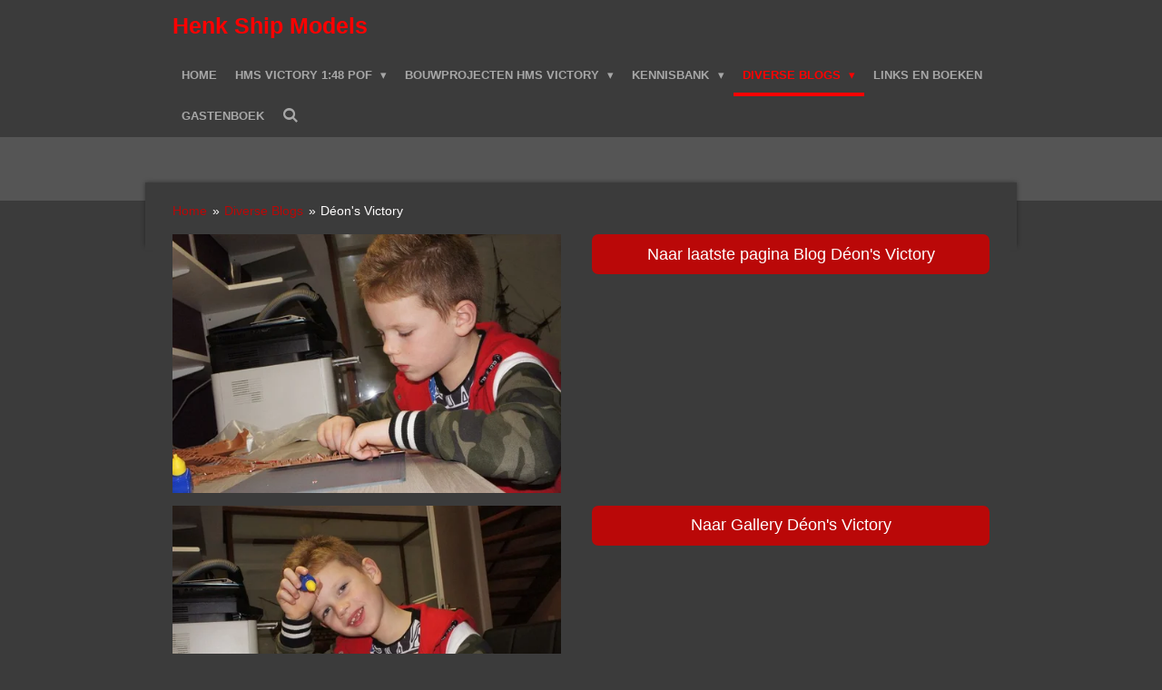

--- FILE ---
content_type: text/html; charset=UTF-8
request_url: https://www.henkvanluinen.com/diverse-blogs-1/deon-s-victory
body_size: 13457
content:
<!DOCTYPE html>
<html lang="nl">
    <head>
        <meta http-equiv="Content-Type" content="text/html; charset=utf-8">
        <meta name="viewport" content="width=device-width, initial-scale=1.0, maximum-scale=5.0">
        <meta http-equiv="X-UA-Compatible" content="IE=edge">
        <link rel="canonical" href="https://www.henkvanluinen.com/diverse-blogs-1/deon-s-victory">
        <link rel="sitemap" type="application/xml" href="https://www.henkvanluinen.com/sitemap.xml">
        <meta property="og:title" content="Déon&#039;s Victory / Diverse Blogs | Henkvanluinen.com">
        <meta property="og:url" content="https://www.henkvanluinen.com/diverse-blogs-1/deon-s-victory">
        <base href="https://www.henkvanluinen.com/">
        <meta name="description" property="og:description" content="">
                <script nonce="da9452058f52073270e4c8871edae523">
            
            window.JOUWWEB = window.JOUWWEB || {};
            window.JOUWWEB.application = window.JOUWWEB.application || {};
            window.JOUWWEB.application = {"backends":[{"domain":"jouwweb.nl","freeDomain":"jouwweb.site"},{"domain":"webador.com","freeDomain":"webadorsite.com"},{"domain":"webador.de","freeDomain":"webadorsite.com"},{"domain":"webador.fr","freeDomain":"webadorsite.com"},{"domain":"webador.es","freeDomain":"webadorsite.com"},{"domain":"webador.it","freeDomain":"webadorsite.com"},{"domain":"jouwweb.be","freeDomain":"jouwweb.site"},{"domain":"webador.ie","freeDomain":"webadorsite.com"},{"domain":"webador.co.uk","freeDomain":"webadorsite.com"},{"domain":"webador.at","freeDomain":"webadorsite.com"},{"domain":"webador.be","freeDomain":"webadorsite.com"},{"domain":"webador.ch","freeDomain":"webadorsite.com"},{"domain":"webador.ch","freeDomain":"webadorsite.com"},{"domain":"webador.mx","freeDomain":"webadorsite.com"},{"domain":"webador.com","freeDomain":"webadorsite.com"},{"domain":"webador.dk","freeDomain":"webadorsite.com"},{"domain":"webador.se","freeDomain":"webadorsite.com"},{"domain":"webador.no","freeDomain":"webadorsite.com"},{"domain":"webador.fi","freeDomain":"webadorsite.com"},{"domain":"webador.ca","freeDomain":"webadorsite.com"},{"domain":"webador.ca","freeDomain":"webadorsite.com"},{"domain":"webador.pl","freeDomain":"webadorsite.com"},{"domain":"webador.com.au","freeDomain":"webadorsite.com"},{"domain":"webador.nz","freeDomain":"webadorsite.com"}],"editorLocale":"nl-NL","editorTimezone":"Europe\/Amsterdam","editorLanguage":"nl","analytics4TrackingId":"G-E6PZPGE4QM","analyticsDimensions":[],"backendDomain":"www.jouwweb.nl","backendShortDomain":"jouwweb.nl","backendKey":"jouwweb-nl","freeWebsiteDomain":"jouwweb.site","noSsl":false,"build":{"reference":"fec0291"},"linkHostnames":["www.jouwweb.nl","www.webador.com","www.webador.de","www.webador.fr","www.webador.es","www.webador.it","www.jouwweb.be","www.webador.ie","www.webador.co.uk","www.webador.at","www.webador.be","www.webador.ch","fr.webador.ch","www.webador.mx","es.webador.com","www.webador.dk","www.webador.se","www.webador.no","www.webador.fi","www.webador.ca","fr.webador.ca","www.webador.pl","www.webador.com.au","www.webador.nz"],"assetsUrl":"https:\/\/assets.jwwb.nl","loginUrl":"https:\/\/www.jouwweb.nl\/inloggen","publishUrl":"https:\/\/www.jouwweb.nl\/v2\/website\/558256\/publish-proxy","adminUserOrIp":false,"pricing":{"plans":{"lite":{"amount":"700","currency":"EUR"},"pro":{"amount":"1200","currency":"EUR"},"business":{"amount":"2400","currency":"EUR"}},"yearlyDiscount":{"price":{"amount":"0","currency":"EUR"},"ratio":0,"percent":"0%","discountPrice":{"amount":"0","currency":"EUR"},"termPricePerMonth":{"amount":"0","currency":"EUR"},"termPricePerYear":{"amount":"0","currency":"EUR"}}},"hcUrl":{"add-product-variants":"https:\/\/help.jouwweb.nl\/hc\/nl\/articles\/28594307773201","basic-vs-advanced-shipping":"https:\/\/help.jouwweb.nl\/hc\/nl\/articles\/28594268794257","html-in-head":"https:\/\/help.jouwweb.nl\/hc\/nl\/articles\/28594336422545","link-domain-name":"https:\/\/help.jouwweb.nl\/hc\/nl\/articles\/28594325307409","optimize-for-mobile":"https:\/\/help.jouwweb.nl\/hc\/nl\/articles\/28594312927121","seo":"https:\/\/help.jouwweb.nl\/hc\/nl\/sections\/28507243966737","transfer-domain-name":"https:\/\/help.jouwweb.nl\/hc\/nl\/articles\/28594325232657","website-not-secure":"https:\/\/help.jouwweb.nl\/hc\/nl\/articles\/28594252935825"}};
            window.JOUWWEB.brand = {"type":"jouwweb","name":"JouwWeb","domain":"JouwWeb.nl","supportEmail":"support@jouwweb.nl"};
                    
                window.JOUWWEB = window.JOUWWEB || {};
                window.JOUWWEB.websiteRendering = {"locale":"nl-NL","timezone":"Europe\/Amsterdam","routes":{"api\/upload\/product-field":"\/_api\/upload\/product-field","checkout\/cart":"\/winkelwagen","payment":"\/bestelling-afronden\/:publicOrderId","payment\/forward":"\/bestelling-afronden\/:publicOrderId\/forward","public-order":"\/bestelling\/:publicOrderId","checkout\/authorize":"\/winkelwagen\/authorize\/:gateway","wishlist":"\/verlanglijst"}};
                                                    window.JOUWWEB.website = {"id":558256,"locale":"nl-NL","enabled":true,"title":"Henkvanluinen.com","hasTitle":false,"roleOfLoggedInUser":null,"ownerLocale":"nl-NL","plan":"business","freeWebsiteDomain":"jouwweb.site","backendKey":"jouwweb-nl","currency":"EUR","defaultLocale":"nl-NL","url":"https:\/\/www.henkvanluinen.com\/","homepageSegmentId":2012532,"category":"website","isOffline":false,"isPublished":true,"locales":["nl-NL","en-GB"],"allowed":{"ads":false,"credits":true,"externalLinks":true,"slideshow":true,"customDefaultSlideshow":true,"hostedAlbums":true,"moderators":true,"mailboxQuota":10,"statisticsVisitors":true,"statisticsDetailed":true,"statisticsMonths":-1,"favicon":true,"password":true,"freeDomains":2,"freeMailAccounts":10,"canUseLanguages":true,"fileUpload":true,"legacyFontSize":true,"webshop":true,"products":-1,"imageText":true,"search":true,"audioUpload":true,"videoUpload":5000,"allowDangerousForms":false,"allowHtmlCode":true,"mobileBar":true,"sidebar":false,"poll":false,"allowCustomForms":true,"allowBusinessListing":true,"allowCustomAnalytics":true,"allowAccountingLink":true,"digitalProducts":true,"sitemapElement":false},"mobileBar":{"enabled":true,"theme":"dark","email":{"active":false},"location":{"active":true,"value":""},"phone":{"active":false},"whatsapp":{"active":false},"social":{"active":false,"network":"facebook"}},"webshop":{"enabled":false,"currency":"EUR","taxEnabled":false,"taxInclusive":false,"vatDisclaimerVisible":false,"orderNotice":"<p>Indien u speciale wensen heeft kunt u deze doorgeven via het Opmerkingen-veld in de laatste stap.<\/p>","orderConfirmation":"<p>Hartelijk bedankt voor uw bestelling! U ontvangt zo spoedig mogelijk bericht van ons over de afhandeling van uw bestelling.<\/p>","freeShipping":false,"freeShippingAmount":"0.00","shippingDisclaimerVisible":false,"pickupAllowed":false,"couponAllowed":false,"detailsPageAvailable":true,"socialMediaVisible":true,"termsPage":null,"termsPageUrl":null,"extraTerms":null,"pricingVisible":true,"orderButtonVisible":true,"shippingAdvanced":false,"shippingAdvancedBackEnd":false,"soldOutVisible":false,"backInStockNotificationEnabled":false,"canAddProducts":true,"nextOrderNumber":1,"allowedServicePoints":[],"sendcloudConfigured":false,"sendcloudFallbackPublicKey":"a3d50033a59b4a598f1d7ce7e72aafdf","taxExemptionAllowed":true,"invoiceComment":null,"emptyCartVisible":false,"minimumOrderPrice":null,"productNumbersEnabled":false,"wishlistEnabled":false,"hideTaxOnCart":false},"isTreatedAsWebshop":false};                            window.JOUWWEB.cart = {"products":[],"coupon":null,"shippingCountryCode":null,"shippingChoice":null,"breakdown":[]};                            window.JOUWWEB.scripts = [];                        window.parent.JOUWWEB.colorPalette = window.JOUWWEB.colorPalette;
        </script>
                <title>Déon&#039;s Victory / Diverse Blogs | Henkvanluinen.com</title>
                                                                            <meta property="og:image" content="https&#x3A;&#x2F;&#x2F;primary.jwwb.nl&#x2F;public&#x2F;z&#x2F;v&#x2F;h&#x2F;temp-nzysvfstkavzyhspanlj&#x2F;go59zm&#x2F;DSC02396-1.jpg">
                    <meta property="og:image" content="https&#x3A;&#x2F;&#x2F;primary.jwwb.nl&#x2F;public&#x2F;z&#x2F;v&#x2F;h&#x2F;temp-nzysvfstkavzyhspanlj&#x2F;5yea8y&#x2F;DSC02404-1.jpg">
                                    <meta name="twitter:card" content="summary_large_image">
                        <meta property="twitter:image" content="https&#x3A;&#x2F;&#x2F;primary.jwwb.nl&#x2F;public&#x2F;z&#x2F;v&#x2F;h&#x2F;temp-nzysvfstkavzyhspanlj&#x2F;go59zm&#x2F;DSC02396-1.jpg">
                                                    <meta name="keywords" content="H.M.S. Victory, Victory, Nelson, Henk ship models, Henkshipmodels, #henkvanluinen.com, Henk van Luinen, Henk van Luinen.nl">                            <script src="https://plausible.io/js/script.manual.js" nonce="da9452058f52073270e4c8871edae523" data-turbo-track="reload" defer data-domain="shard6.jouwweb.nl"></script>
<script src="https://assets.jwwb.nl/assets/build/website-rendering/nl-NL.js?bust=af8dcdef13a1895089e9" nonce="da9452058f52073270e4c8871edae523" data-turbo-track="reload" defer></script>
<script src="https://assets.jwwb.nl/assets/website-rendering/runtime.e9aaeab0c631cbd69aaa.js?bust=0df1501923f96b249330" nonce="da9452058f52073270e4c8871edae523" data-turbo-track="reload" defer></script>
<script src="https://assets.jwwb.nl/assets/website-rendering/103.3d75ec3708e54af67f50.js?bust=cb0aa3c978e146edbd0d" nonce="da9452058f52073270e4c8871edae523" data-turbo-track="reload" defer></script>
<script src="https://assets.jwwb.nl/assets/website-rendering/main.f656389ec507dc20f0cb.js?bust=d20d7cd648ba41ec2448" nonce="da9452058f52073270e4c8871edae523" data-turbo-track="reload" defer></script>
<link rel="preload" href="https://assets.jwwb.nl/assets/website-rendering/styles.e258e1c0caffe3e22b8c.css?bust=00dff845dced716b5f3e" as="style">
<link rel="preload" href="https://assets.jwwb.nl/assets/website-rendering/fonts/icons-website-rendering/font/website-rendering.woff2?bust=bd2797014f9452dadc8e" as="font" crossorigin>
<link rel="stylesheet" type="text/css" href="https://assets.jwwb.nl/assets/website-rendering/styles.e258e1c0caffe3e22b8c.css?bust=00dff845dced716b5f3e" nonce="da9452058f52073270e4c8871edae523" data-turbo-track="dynamic">
<link rel="preconnect" href="https://assets.jwwb.nl">
<link rel="stylesheet" type="text/css" href="https://primary.jwwb.nl/public/z/v/h/temp-nzysvfstkavzyhspanlj/style.css?bust=1768566169" nonce="da9452058f52073270e4c8871edae523" data-turbo-track="dynamic">    </head>
    <body
        id="top"
        class="jw-is-no-slideshow jw-header-is-text jw-is-segment-page jw-is-frontend jw-is-no-sidebar jw-is-no-messagebar jw-is-no-touch-device jw-is-no-mobile"
                                    data-jouwweb-page="2743762"
                                                data-jouwweb-segment-id="2743762"
                                                data-jouwweb-segment-type="page"
                                                data-template-threshold="960"
                                                data-template-name="professional"
                            itemscope
        itemtype="https://schema.org/WebPage"
    >
                                    <meta itemprop="url" content="https://www.henkvanluinen.com/diverse-blogs-1/deon-s-victory">
        <a href="#main-content" class="jw-skip-link">
            Ga direct naar de hoofdinhoud        </a>
        <div class="jw-background"></div>
        <div class="jw-body">
            <div class="jw-mobile-menu jw-mobile-is-text js-mobile-menu">
            <button
            type="button"
            class="jw-mobile-menu__button jw-mobile-search-button"
            aria-label="Zoek binnen website"
        >
            <span class="jw-icon-search"></span>
        </button>
        <div class="jw-mobile-header jw-mobile-header--text">
        <a            class="jw-mobile-header-content"
                            href="/"
                        >
                                        <div class="jw-mobile-text">
                    <span style="color: #ff0000;">Henk Ship Models</span>                </div>
                    </a>
    </div>

    
            <button
            type="button"
            class="jw-mobile-menu__button jw-mobile-toggle"
            aria-label="Open / sluit menu"
        >
            <span class="jw-icon-burger"></span>
        </button>
    </div>
    <div class="jw-mobile-menu-search jw-mobile-menu-search--hidden">
        <form
            action="/zoeken"
            method="get"
            class="jw-mobile-menu-search__box"
        >
            <input
                type="text"
                name="q"
                value=""
                placeholder="Zoeken..."
                class="jw-mobile-menu-search__input"
                aria-label="Zoeken"
            >
            <button type="submit" class="jw-btn jw-btn--style-flat jw-mobile-menu-search__button" aria-label="Zoeken">
                <span class="website-rendering-icon-search" aria-hidden="true"></span>
            </button>
            <button type="button" class="jw-btn jw-btn--style-flat jw-mobile-menu-search__button js-cancel-search" aria-label="Zoekopdracht annuleren">
                <span class="website-rendering-icon-cancel" aria-hidden="true"></span>
            </button>
        </form>
    </div>
            <header class="topbar js-fixed-header-container">
    <div class="inner clear js-topbar-content-container">
        <div class="header">
            <div class="jw-header-logo">
        <div
    class="jw-header jw-header-title-container jw-header-text jw-header-text-toggle"
    data-stylable="true"
>
    <a        id="jw-header-title"
        class="jw-header-title"
                    href="/"
            >
        <span style="color: #ff0000;">Henk Ship Models</span>    </a>
</div>
</div>
        </div>
        <nav class="jw-menu-copy">
            <ul
    id="jw-menu"
    class="jw-menu jw-menu-horizontal"
            >
            <li
    class="jw-menu-item"
>
        <a        class="jw-menu-link"
        href="/"                                            data-page-link-id="2012532"
                            >
                <span class="">
            Home        </span>
            </a>
                </li>
            <li
    class="jw-menu-item jw-menu-has-submenu"
>
        <a        class="jw-menu-link"
        href="/hms-victory-1-48-pof"                                            data-page-link-id="2575127"
                            >
                <span class="">
            HMS Victory 1:48 POF        </span>
                    <span class="jw-arrow jw-arrow-toplevel"></span>
            </a>
                    <ul
            class="jw-submenu"
                    >
                            <li
    class="jw-menu-item jw-menu-has-submenu"
>
        <a        class="jw-menu-link"
        href="/hms-victory-1-48-pof/bouw-romp"                                            data-page-link-id="2575130"
                            >
                <span class="">
            Bouw romp        </span>
                    <span class="jw-arrow"></span>
            </a>
                    <ul
            class="jw-submenu"
                    >
                            <li
    class="jw-menu-item"
>
        <a        class="jw-menu-link"
        href="/hms-victory-1-48-pof/bouw-romp/blog-h-m-s-victory-1-48-1"                                            data-page-link-id="2013158"
                            >
                <span class="">
            Blog H.M.S. Victory 1:48 -- 1        </span>
            </a>
                </li>
                            <li
    class="jw-menu-item"
>
        <a        class="jw-menu-link"
        href="/hms-victory-1-48-pof/bouw-romp/blog-h-m-s-victory-1-48-2"                                            data-page-link-id="2013260"
                            >
                <span class="">
            Blog H.M.S. Victory 1:48 -- 2        </span>
            </a>
                </li>
                            <li
    class="jw-menu-item"
>
        <a        class="jw-menu-link"
        href="/hms-victory-1-48-pof/bouw-romp/blog-h-m-s-victory-1-48-3"                                            data-page-link-id="2031149"
                            >
                <span class="">
            Blog H.M.S. Victory 1:48 -- 3        </span>
            </a>
                </li>
                            <li
    class="jw-menu-item"
>
        <a        class="jw-menu-link"
        href="/hms-victory-1-48-pof/bouw-romp/blog-h-m-s-victory-1-48-4"                                            data-page-link-id="2041272"
                            >
                <span class="">
            Blog H.M.S. Victory 1:48 -- 4        </span>
            </a>
                </li>
                            <li
    class="jw-menu-item"
>
        <a        class="jw-menu-link"
        href="/hms-victory-1-48-pof/bouw-romp/blog-h-m-s-victory-1-48-5"                                            data-page-link-id="2069864"
                            >
                <span class="">
            Blog H.M.S. Victory 1:48 -- 5        </span>
            </a>
                </li>
                            <li
    class="jw-menu-item"
>
        <a        class="jw-menu-link"
        href="/hms-victory-1-48-pof/bouw-romp/blog-h-m-s-victory-1-48-6-1"                                            data-page-link-id="2135408"
                            >
                <span class="">
            Blog H.M.S. Victory 1:48 -- 6        </span>
            </a>
                </li>
                            <li
    class="jw-menu-item"
>
        <a        class="jw-menu-link"
        href="/hms-victory-1-48-pof/bouw-romp/blog-h-m-s-victory-1-48-7"                                            data-page-link-id="2198682"
                            >
                <span class="">
            Blog H.M.S. Victory 1:48 -- 7        </span>
            </a>
                </li>
                            <li
    class="jw-menu-item"
>
        <a        class="jw-menu-link"
        href="/hms-victory-1-48-pof/bouw-romp/blog-h-m-s-victory-1-48-8"                                            data-page-link-id="2202819"
                            >
                <span class="">
            Blog H.M.S. Victory 1:48 -- 8        </span>
            </a>
                </li>
                            <li
    class="jw-menu-item"
>
        <a        class="jw-menu-link"
        href="/hms-victory-1-48-pof/bouw-romp/blog-h-m-s-victory-1-48-9"                                            data-page-link-id="2202820"
                            >
                <span class="">
            Blog H.M.S. Victory 1:48 -- 9        </span>
            </a>
                </li>
                            <li
    class="jw-menu-item"
>
        <a        class="jw-menu-link"
        href="/hms-victory-1-48-pof/bouw-romp/blog-h-m-s-victory-1-48-10"                                            data-page-link-id="2203020"
                            >
                <span class="">
            Blog H.M.S. Victory 1:48 -- 10        </span>
            </a>
                </li>
                            <li
    class="jw-menu-item"
>
        <a        class="jw-menu-link"
        href="/hms-victory-1-48-pof/bouw-romp/blog-h-m-s-victory-1-48-11"                                            data-page-link-id="2203023"
                            >
                <span class="">
            Blog H.M.S. Victory 1:48 -- 11        </span>
            </a>
                </li>
                            <li
    class="jw-menu-item"
>
        <a        class="jw-menu-link"
        href="/hms-victory-1-48-pof/bouw-romp/blog-h-m-s-victory-1-48-12"                                            data-page-link-id="2203025"
                            >
                <span class="">
            Blog H.M.S. Victory 1:48 -- 12        </span>
            </a>
                </li>
                            <li
    class="jw-menu-item"
>
        <a        class="jw-menu-link"
        href="/hms-victory-1-48-pof/bouw-romp/blog-h-m-s-victory-1-48-13"                                            data-page-link-id="2203026"
                            >
                <span class="">
            Blog H.M.S. Victory 1:48 -- 13        </span>
            </a>
                </li>
                            <li
    class="jw-menu-item"
>
        <a        class="jw-menu-link"
        href="/hms-victory-1-48-pof/bouw-romp/blog-h-m-s-victory-1-48-14"                                            data-page-link-id="2203027"
                            >
                <span class="">
            Blog H.M.S. Victory 1:48 -- 14        </span>
            </a>
                </li>
                            <li
    class="jw-menu-item"
>
        <a        class="jw-menu-link"
        href="/hms-victory-1-48-pof/bouw-romp/blog-h-m-s-victory-1-48-15"                                            data-page-link-id="2203028"
                            >
                <span class="">
            Blog H.M.S. Victory 1:48 -- 15        </span>
            </a>
                </li>
                    </ul>
        </li>
                            <li
    class="jw-menu-item jw-menu-has-submenu"
>
        <a        class="jw-menu-link"
        href="/hms-victory-1-48-pof/beplanken-ruim"                                            data-page-link-id="2575137"
                            >
                <span class="">
            Beplanken Ruim        </span>
                    <span class="jw-arrow"></span>
            </a>
                    <ul
            class="jw-submenu"
                    >
                            <li
    class="jw-menu-item"
>
        <a        class="jw-menu-link"
        href="/hms-victory-1-48-pof/beplanken-ruim/blog-beplanken-ruim-1-1"                                            data-page-link-id="2575335"
                            >
                <span class="">
            Blog Beplanken Ruim -- 1        </span>
            </a>
                </li>
                            <li
    class="jw-menu-item"
>
        <a        class="jw-menu-link"
        href="/hms-victory-1-48-pof/beplanken-ruim/blog-beplanken-ruim-2"                                            data-page-link-id="2614049"
                            >
                <span class="">
            Blog Beplanken Ruim -- 2        </span>
            </a>
                </li>
                            <li
    class="jw-menu-item"
>
        <a        class="jw-menu-link"
        href="/hms-victory-1-48-pof/beplanken-ruim/blog-beplanken-ruim-3-1"                                            data-page-link-id="2676240"
                            >
                <span class="">
            Blog Beplanken Ruim -- 3        </span>
            </a>
                </li>
                    </ul>
        </li>
                            <li
    class="jw-menu-item jw-menu-has-submenu"
>
        <a        class="jw-menu-link"
        href="/hms-victory-1-48-pof/beplanken-romp-buitenzijde"                                            data-page-link-id="2727651"
                            >
                <span class="">
            Beplanken Romp Buitenzijde        </span>
                    <span class="jw-arrow"></span>
            </a>
                    <ul
            class="jw-submenu"
                    >
                            <li
    class="jw-menu-item"
>
        <a        class="jw-menu-link"
        href="/hms-victory-1-48-pof/beplanken-romp-buitenzijde/beplanken-romp-buitenzijde-1"                                            data-page-link-id="2727615"
                            >
                <span class="">
            Beplanken Romp Buitenzijde -- 1        </span>
            </a>
                </li>
                            <li
    class="jw-menu-item"
>
        <a        class="jw-menu-link"
        href="/hms-victory-1-48-pof/beplanken-romp-buitenzijde/beplanken-romp-buitenzijde-2"                                            data-page-link-id="2808769"
                            >
                <span class="">
            Beplanken Romp Buitenzijde -- 2        </span>
            </a>
                </li>
                            <li
    class="jw-menu-item"
>
        <a        class="jw-menu-link"
        href="/hms-victory-1-48-pof/beplanken-romp-buitenzijde/beplanken-romp-buitenzijde-3"                                            data-page-link-id="2938171"
                            >
                <span class="">
            Beplanken Romp Buitenzijde -- 3        </span>
            </a>
                </li>
                            <li
    class="jw-menu-item"
>
        <a        class="jw-menu-link"
        href="/hms-victory-1-48-pof/beplanken-romp-buitenzijde/beplanken-romp-buitenzijde-4"                                            data-page-link-id="3079204"
                            >
                <span class="">
            Beplanken Romp Buitenzijde -- 4        </span>
            </a>
                </li>
                    </ul>
        </li>
                            <li
    class="jw-menu-item jw-menu-has-submenu"
>
        <a        class="jw-menu-link"
        href="/hms-victory-1-48-pof/inrichten-ruim"                                            data-page-link-id="3125522"
                            >
                <span class="">
            Inrichten Ruim        </span>
                    <span class="jw-arrow"></span>
            </a>
                    <ul
            class="jw-submenu"
                    >
                            <li
    class="jw-menu-item"
>
        <a        class="jw-menu-link"
        href="/hms-victory-1-48-pof/inrichten-ruim/blog-inrichten-ruim-1"                                            data-page-link-id="3125526"
                            >
                <span class="">
            Blog Inrichten Ruim --1        </span>
            </a>
                </li>
                            <li
    class="jw-menu-item"
>
        <a        class="jw-menu-link"
        href="/hms-victory-1-48-pof/inrichten-ruim/blog-inrichten-ruim-2"                                            data-page-link-id="3243897"
                            >
                <span class="">
            Blog Inrichten Ruim -- 2        </span>
            </a>
                </li>
                    </ul>
        </li>
                            <li
    class="jw-menu-item jw-menu-has-submenu"
>
        <a        class="jw-menu-link"
        href="/hms-victory-1-48-pof/inrichten-orlop-deck"                                            data-page-link-id="3333013"
                            >
                <span class="">
            Inrichten Orlop Deck        </span>
                    <span class="jw-arrow"></span>
            </a>
                    <ul
            class="jw-submenu"
                    >
                            <li
    class="jw-menu-item"
>
        <a        class="jw-menu-link"
        href="/hms-victory-1-48-pof/inrichten-orlop-deck/blog-inrichten-orlop-deck-2"                                            data-page-link-id="3478359"
                            >
                <span class="">
            Blog Inrichten Orlop Deck -- 2        </span>
            </a>
                </li>
                            <li
    class="jw-menu-item"
>
        <a        class="jw-menu-link"
        href="/hms-victory-1-48-pof/inrichten-orlop-deck/blog-inrichten-orlop-deck-1"                                            data-page-link-id="3333023"
                            >
                <span class="">
            Blog Inrichten Orlop Deck -- 1        </span>
            </a>
                </li>
                    </ul>
        </li>
                            <li
    class="jw-menu-item jw-menu-has-submenu"
>
        <a        class="jw-menu-link"
        href="/hms-victory-1-48-pof/lower-deck"                                            data-page-link-id="3724925"
                            >
                <span class="">
            Lower Deck        </span>
                    <span class="jw-arrow"></span>
            </a>
                    <ul
            class="jw-submenu"
                    >
                            <li
    class="jw-menu-item"
>
        <a        class="jw-menu-link"
        href="/hms-victory-1-48-pof/lower-deck/blog-lower-deck-1"                                            data-page-link-id="3724927"
                            >
                <span class="">
            Blog Lower Deck -- 1        </span>
            </a>
                </li>
                            <li
    class="jw-menu-item"
>
        <a        class="jw-menu-link"
        href="/hms-victory-1-48-pof/lower-deck/blog-lower-deck-2-1"                                            data-page-link-id="3890476"
                            >
                <span class="">
            Blog Lower Deck -- 2        </span>
            </a>
                </li>
                            <li
    class="jw-menu-item"
>
        <a        class="jw-menu-link"
        href="/hms-victory-1-48-pof/lower-deck/blog-lower-deck-3"                                            data-page-link-id="4710496"
                            >
                <span class="">
            Blog Lower Deck -- 3        </span>
            </a>
                </li>
                    </ul>
        </li>
                            <li
    class="jw-menu-item jw-menu-has-submenu"
>
        <a        class="jw-menu-link"
        href="/hms-victory-1-48-pof/middle-deck"                                            data-page-link-id="4897144"
                            >
                <span class="">
            Middle Deck        </span>
                    <span class="jw-arrow"></span>
            </a>
                    <ul
            class="jw-submenu"
                    >
                            <li
    class="jw-menu-item"
>
        <a        class="jw-menu-link"
        href="/hms-victory-1-48-pof/middle-deck/blog-middle-deck-1"                                            data-page-link-id="4897148"
                            >
                <span class="">
            Blog Middle Deck -- 1        </span>
            </a>
                </li>
                            <li
    class="jw-menu-item"
>
        <a        class="jw-menu-link"
        href="/hms-victory-1-48-pof/middle-deck/blog-middle-deck-2"                                            data-page-link-id="6004999"
                            >
                <span class="">
            Blog Middle Deck -- 2        </span>
            </a>
                </li>
                    </ul>
        </li>
                            <li
    class="jw-menu-item jw-menu-has-submenu"
>
        <a        class="jw-menu-link"
        href="/hms-victory-1-48-pof/upper-deck"                                            data-page-link-id="6827869"
                            >
                <span class="">
            Upper Deck        </span>
                    <span class="jw-arrow"></span>
            </a>
                    <ul
            class="jw-submenu"
                    >
                            <li
    class="jw-menu-item"
>
        <a        class="jw-menu-link"
        href="/hms-victory-1-48-pof/upper-deck/blog-upper-deck-1"                                            data-page-link-id="6827898"
                            >
                <span class="">
            Blog Upper Deck -- 1        </span>
            </a>
                </li>
                    </ul>
        </li>
                            <li
    class="jw-menu-item jw-menu-has-submenu"
>
        <a        class="jw-menu-link"
        href="/hms-victory-1-48-pof/quarter-deck"                                            data-page-link-id="8210961"
                            >
                <span class="">
            Quarter Deck        </span>
                    <span class="jw-arrow"></span>
            </a>
                    <ul
            class="jw-submenu"
                    >
                            <li
    class="jw-menu-item"
>
        <a        class="jw-menu-link"
        href="/hms-victory-1-48-pof/quarter-deck/blog-quarter-deck-1"                                            data-page-link-id="8210969"
                            >
                <span class="">
            Blog Quarter Deck -- 1        </span>
            </a>
                </li>
                            <li
    class="jw-menu-item"
>
        <a        class="jw-menu-link"
        href="/hms-victory-1-48-pof/quarter-deck/blog-quarter-deck-2"                                            data-page-link-id="32681337"
                            >
                <span class="">
            Blog Quarter Deck -- 2        </span>
            </a>
                </li>
                    </ul>
        </li>
                            <li
    class="jw-menu-item jw-menu-has-submenu"
>
        <a        class="jw-menu-link"
        href="/hms-victory-1-48-pof/galleries"                                            data-page-link-id="2575129"
                            >
                <span class="">
            Galleries        </span>
                    <span class="jw-arrow"></span>
            </a>
                    <ul
            class="jw-submenu"
                    >
                            <li
    class="jw-menu-item"
>
        <a        class="jw-menu-link"
        href="/hms-victory-1-48-pof/galleries/gallery-bouw-romp-victory-1-48"                                            data-page-link-id="2013914"
                            >
                <span class="">
            Gallery Bouw Romp Victory 1:48        </span>
            </a>
                </li>
                            <li
    class="jw-menu-item"
>
        <a        class="jw-menu-link"
        href="/hms-victory-1-48-pof/galleries/gallery-beplanken-ruim-1"                                            data-page-link-id="2575324"
                            >
                <span class="">
            Gallery Beplanken Ruim        </span>
            </a>
                </li>
                            <li
    class="jw-menu-item"
>
        <a        class="jw-menu-link"
        href="/hms-victory-1-48-pof/galleries/gallery-beplanken-romp-buitenzijde"                                            data-page-link-id="2727626"
                            >
                <span class="">
            Gallery Beplanken Romp Buitenzijde        </span>
            </a>
                </li>
                            <li
    class="jw-menu-item"
>
        <a        class="jw-menu-link"
        href="/hms-victory-1-48-pof/galleries/gallery-inrichten-ruim"                                            data-page-link-id="3125490"
                            >
                <span class="">
            Gallery Inrichten Ruim        </span>
            </a>
                </li>
                            <li
    class="jw-menu-item"
>
        <a        class="jw-menu-link"
        href="/hms-victory-1-48-pof/galleries/gallery-inrichten-orlop-deck"                                            data-page-link-id="3332970"
                            >
                <span class="">
            Gallery Inrichten Orlop deck        </span>
            </a>
                </li>
                    </ul>
        </li>
                    </ul>
        </li>
            <li
    class="jw-menu-item jw-menu-has-submenu"
>
        <a        class="jw-menu-link"
        href="/bouwprojecten-hms-victory-1"                                            data-page-link-id="3646097"
                            >
                <span class="">
            Bouwprojecten HMS Victory        </span>
                    <span class="jw-arrow jw-arrow-toplevel"></span>
            </a>
                    <ul
            class="jw-submenu"
                    >
                            <li
    class="jw-menu-item"
>
        <a        class="jw-menu-link"
        href="/bouwprojecten-hms-victory-1/kaapstanders"                                            data-page-link-id="3646109"
                            >
                <span class="">
            Kaapstanders        </span>
            </a>
                </li>
                            <li
    class="jw-menu-item"
>
        <a        class="jw-menu-link"
        href="/bouwprojecten-hms-victory-1/roer"                                            data-page-link-id="3646112"
                            >
                <span class="">
            Roer        </span>
            </a>
                </li>
                            <li
    class="jw-menu-item"
>
        <a        class="jw-menu-link"
        href="/bouwprojecten-hms-victory-1/pompen"                                            data-page-link-id="3646133"
                            >
                <span class="">
            Pompen        </span>
            </a>
                </li>
                            <li
    class="jw-menu-item"
>
        <a        class="jw-menu-link"
        href="/bouwprojecten-hms-victory-1/32-pound-guns"                                            data-page-link-id="3862245"
                            >
                <span class="">
            32 Pound Guns        </span>
            </a>
                </li>
                            <li
    class="jw-menu-item"
>
        <a        class="jw-menu-link"
        href="/bouwprojecten-hms-victory-1/the-brodie-stove"                                            data-page-link-id="5133223"
                            >
                <span class="">
            The Brodie stove        </span>
            </a>
                </li>
                            <li
    class="jw-menu-item"
>
        <a        class="jw-menu-link"
        href="/bouwprojecten-hms-victory-1/24-pound-guns"                                            data-page-link-id="5134540"
                            >
                <span class="">
            24 Pound Guns        </span>
            </a>
                </li>
                            <li
    class="jw-menu-item"
>
        <a        class="jw-menu-link"
        href="/bouwprojecten-hms-victory-1/12-pound-guns"                                            data-page-link-id="7202171"
                            >
                <span class="">
            12 Pound Guns        </span>
            </a>
                </li>
                    </ul>
        </li>
            <li
    class="jw-menu-item jw-menu-has-submenu"
>
        <a        class="jw-menu-link"
        href="/kennisbank"                                            data-page-link-id="2412615"
                            >
                <span class="">
            Kennisbank        </span>
                    <span class="jw-arrow jw-arrow-toplevel"></span>
            </a>
                    <ul
            class="jw-submenu"
                    >
                            <li
    class="jw-menu-item"
>
        <a        class="jw-menu-link"
        href="/kennisbank/model-kiezen"                                            data-page-link-id="2412630"
                            >
                <span class="">
            Model kiezen        </span>
            </a>
                </li>
                            <li
    class="jw-menu-item"
>
        <a        class="jw-menu-link"
        href="/kennisbank/dek-verouderen-en-beplanken"                                            data-page-link-id="2412642"
                            >
                <span class="">
            Dek verouderen en beplanken        </span>
            </a>
                </li>
                            <li
    class="jw-menu-item"
>
        <a        class="jw-menu-link"
        href="/kennisbank/lijmen"                                            data-page-link-id="2416267"
                            >
                <span class="">
            Lijmen        </span>
            </a>
                </li>
                            <li
    class="jw-menu-item"
>
        <a        class="jw-menu-link"
        href="/kennisbank/verf"                                            data-page-link-id="2416268"
                            >
                <span class="">
            Verf        </span>
            </a>
                </li>
                            <li
    class="jw-menu-item"
>
        <a        class="jw-menu-link"
        href="/kennisbank/gereedschap"                                            data-page-link-id="2416269"
                            >
                <span class="">
            Gereedschap        </span>
            </a>
                </li>
                            <li
    class="jw-menu-item"
>
        <a        class="jw-menu-link"
        href="/kennisbank/beplanken-van-de-scheepsromp"                                            data-page-link-id="2416271"
                            >
                <span class="">
            Beplanken van de scheepsromp        </span>
            </a>
                </li>
                            <li
    class="jw-menu-item"
>
        <a        class="jw-menu-link"
        href="/kennisbank/bekoperen-van-de-scheepsromp"                                            data-page-link-id="2416272"
                            >
                <span class="">
            Bekoperen van de scheepsromp        </span>
            </a>
                </li>
                            <li
    class="jw-menu-item"
>
        <a        class="jw-menu-link"
        href="/kennisbank/verstelbare-buig-lijmmal"                                            data-page-link-id="2416275"
                            >
                <span class="">
            Verstelbare buig/lijmmal        </span>
            </a>
                </li>
                    </ul>
        </li>
            <li
    class="jw-menu-item jw-menu-has-submenu jw-menu-is-active"
>
        <a        class="jw-menu-link js-active-menu-item"
        href="/diverse-blogs-1"                                            data-page-link-id="2333530"
                            >
                <span class="">
            Diverse Blogs        </span>
                    <span class="jw-arrow jw-arrow-toplevel"></span>
            </a>
                    <ul
            class="jw-submenu"
                    >
                            <li
    class="jw-menu-item jw-menu-has-submenu"
>
        <a        class="jw-menu-link"
        href="/diverse-blogs-1/hms-victory-1-72"                                            data-page-link-id="2575162"
                            >
                <span class="">
            HMS Victory 1:72        </span>
                    <span class="jw-arrow"></span>
            </a>
                    <ul
            class="jw-submenu"
                    >
                            <li
    class="jw-menu-item"
>
        <a        class="jw-menu-link"
        href="/diverse-blogs-1/hms-victory-1-72/blog-hms-victory-1-72-1"                                            data-page-link-id="2020577"
                            >
                <span class="">
            Blog HMS Victory 1:72 -- 1        </span>
            </a>
                </li>
                            <li
    class="jw-menu-item"
>
        <a        class="jw-menu-link"
        href="/diverse-blogs-1/hms-victory-1-72/blog-hms-victory-1-72-2"                                            data-page-link-id="2020590"
                            >
                <span class="">
            Blog HMS Victory 1:72 -- 2        </span>
            </a>
                </li>
                            <li
    class="jw-menu-item"
>
        <a        class="jw-menu-link"
        href="/diverse-blogs-1/hms-victory-1-72/blog-hms-victory-1-72-3"                                            data-page-link-id="2020593"
                            >
                <span class="">
            Blog HMS Victory 1:72 -- 3        </span>
            </a>
                </li>
                            <li
    class="jw-menu-item"
>
        <a        class="jw-menu-link"
        href="/diverse-blogs-1/hms-victory-1-72/blog-hms-victory-1-72-4"                                            data-page-link-id="2020598"
                            >
                <span class="">
            Blog HMS Victory 1:72 -- 4        </span>
            </a>
                </li>
                            <li
    class="jw-menu-item"
>
        <a        class="jw-menu-link"
        href="/diverse-blogs-1/hms-victory-1-72/blog-hms-victory-1-72-5"                                            data-page-link-id="2021936"
                            >
                <span class="">
            Blog HMS Victory 1:72 -- 5        </span>
            </a>
                </li>
                            <li
    class="jw-menu-item"
>
        <a        class="jw-menu-link"
        href="/diverse-blogs-1/hms-victory-1-72/blog-hms-victory-1-72-6"                                            data-page-link-id="2021955"
                            >
                <span class="">
            Blog HMS Victory 1:72 -- 6        </span>
            </a>
                </li>
                            <li
    class="jw-menu-item"
>
        <a        class="jw-menu-link"
        href="/diverse-blogs-1/hms-victory-1-72/blog-hms-victory-1-72-7"                                            data-page-link-id="2078834"
                            >
                <span class="">
            Blog HMS Victory 1:72 -- 7        </span>
            </a>
                </li>
                            <li
    class="jw-menu-item"
>
        <a        class="jw-menu-link"
        href="/diverse-blogs-1/hms-victory-1-72/blog-hms-victory-1-72-8"                                            data-page-link-id="2116642"
                            >
                <span class="">
            Blog HMS Victory 1:72 -- 8        </span>
            </a>
                </li>
                            <li
    class="jw-menu-item"
>
        <a        class="jw-menu-link"
        href="/diverse-blogs-1/hms-victory-1-72/blog-hms-victory-1-72-9"                                            data-page-link-id="2135362"
                            >
                <span class="">
            Blog HMS Victory 1:72 -- 9        </span>
            </a>
                </li>
                            <li
    class="jw-menu-item"
>
        <a        class="jw-menu-link"
        href="/diverse-blogs-1/hms-victory-1-72/blog-hms-victory-1-72-10"                                            data-page-link-id="2139402"
                            >
                <span class="">
            Blog HMS Victory 1:72 -- 10        </span>
            </a>
                </li>
                            <li
    class="jw-menu-item"
>
        <a        class="jw-menu-link"
        href="/diverse-blogs-1/hms-victory-1-72/blog-hms-victory-1-72-11"                                            data-page-link-id="2198673"
                            >
                <span class="">
            Blog HMS Victory 1:72 -- 11        </span>
            </a>
                </li>
                            <li
    class="jw-menu-item"
>
        <a        class="jw-menu-link"
        href="/diverse-blogs-1/hms-victory-1-72/blog-hms-victory-1-72-12"                                            data-page-link-id="2202822"
                            >
                <span class="">
            Blog HMS Victory 1:72 -- 12        </span>
            </a>
                </li>
                            <li
    class="jw-menu-item"
>
        <a        class="jw-menu-link"
        href="/diverse-blogs-1/hms-victory-1-72/gallery-victory-1-72"                                            data-page-link-id="2013826"
                            >
                <span class="">
            Gallery Victory 1:72        </span>
            </a>
                </li>
                    </ul>
        </li>
                            <li
    class="jw-menu-item jw-menu-has-submenu"
>
        <a        class="jw-menu-link"
        href="/diverse-blogs-1/model-kids"                                            data-page-link-id="2575176"
                            >
                <span class="">
            Model Kids        </span>
                    <span class="jw-arrow"></span>
            </a>
                    <ul
            class="jw-submenu"
                    >
                            <li
    class="jw-menu-item"
>
        <a        class="jw-menu-link"
        href="/diverse-blogs-1/model-kids/gallery-models-kids"                                            data-page-link-id="2120914"
                            >
                <span class="">
            Gallery Models Kids        </span>
            </a>
                </li>
                            <li
    class="jw-menu-item"
>
        <a        class="jw-menu-link"
        href="/diverse-blogs-1/model-kids/blog-models-kids-2"                                            data-page-link-id="2361629"
                            >
                <span class="">
            Blog Models Kids - 2        </span>
            </a>
                </li>
                            <li
    class="jw-menu-item"
>
        <a        class="jw-menu-link"
        href="/diverse-blogs-1/model-kids/blog-models-kids-1"                                            data-page-link-id="2120924"
                            >
                <span class="">
            Blog Models Kids - 1        </span>
            </a>
                </li>
                            <li
    class="jw-menu-item"
>
        <a        class="jw-menu-link"
        href="/diverse-blogs-1/model-kids/blog-models-kids-3"                                            data-page-link-id="2361631"
                            >
                <span class="">
            Blog Models Kids - 3        </span>
            </a>
                </li>
                    </ul>
        </li>
                            <li
    class="jw-menu-item jw-menu-has-submenu"
>
        <a        class="jw-menu-link"
        href="/diverse-blogs-1/chirurgijnkist"                                            data-page-link-id="2575169"
                            >
                <span class="">
            Chirurgijnkist        </span>
                    <span class="jw-arrow"></span>
            </a>
                    <ul
            class="jw-submenu"
                    >
                            <li
    class="jw-menu-item"
>
        <a        class="jw-menu-link"
        href="/diverse-blogs-1/chirurgijnkist/blog-chirurgijnkist-1"                                            data-page-link-id="2118709"
                            >
                <span class="">
            Blog Chirurgijnkist -- 1        </span>
            </a>
                </li>
                            <li
    class="jw-menu-item"
>
        <a        class="jw-menu-link"
        href="/diverse-blogs-1/chirurgijnkist/blog-chirurgijnkist-2"                                            data-page-link-id="2166679"
                            >
                <span class="">
            Blog Chirurgijnkist -- 2        </span>
            </a>
                </li>
                            <li
    class="jw-menu-item"
>
        <a        class="jw-menu-link"
        href="/diverse-blogs-1/chirurgijnkist/gallery-chirurgijnkist"                                            data-page-link-id="2126187"
                            >
                <span class="">
            Gallery Chirurgijnkist        </span>
            </a>
                </li>
                    </ul>
        </li>
                            <li
    class="jw-menu-item"
>
        <a        class="jw-menu-link"
        href="/diverse-blogs-1/gallery-resolve"                                            data-page-link-id="2013349"
                            >
                <span class="">
            Gallery Resolve        </span>
            </a>
                </li>
                    </ul>
        </li>
            <li
    class="jw-menu-item"
>
        <a        class="jw-menu-link"
        href="/links-en-boeken"                                            data-page-link-id="2031219"
                            >
                <span class="">
            Links en boeken        </span>
            </a>
                </li>
            <li
    class="jw-menu-item"
>
        <a        class="jw-menu-link"
        href="/gastenboek"                                            data-page-link-id="2012760"
                            >
                <span class="">
            Gastenboek        </span>
            </a>
                </li>
            <li
    class="jw-menu-item jw-menu-search-item"
>
        <button        class="jw-menu-link jw-menu-link--icon jw-text-button"
                                                                    title="Zoeken"
            >
                                <span class="website-rendering-icon-search"></span>
                            <span class="hidden-desktop-horizontal-menu">
            Zoeken        </span>
            </button>
                
            <div class="jw-popover-container jw-popover-container--inline is-hidden">
                <div class="jw-popover-backdrop"></div>
                <div class="jw-popover">
                    <div class="jw-popover__arrow"></div>
                    <div class="jw-popover__content jw-section-white">
                        <form  class="jw-search" action="/zoeken" method="get">
                            
                            <input class="jw-search__input" type="text" name="q" value="" placeholder="Zoeken..." aria-label="Zoeken" >
                            <button class="jw-search__submit" type="submit" aria-label="Zoeken">
                                <span class="website-rendering-icon-search" aria-hidden="true"></span>
                            </button>
                        </form>
                    </div>
                </div>
            </div>
                        </li>
    
    </ul>

    <script nonce="da9452058f52073270e4c8871edae523" id="jw-mobile-menu-template" type="text/template">
        <ul id="jw-menu" class="jw-menu jw-menu-horizontal jw-menu-spacing--mobile-bar">
                            <li
    class="jw-menu-item"
>
        <a        class="jw-menu-link"
        href="/"                                            data-page-link-id="2012532"
                            >
                <span class="">
            Home        </span>
            </a>
                </li>
                            <li
    class="jw-menu-item jw-menu-has-submenu"
>
        <a        class="jw-menu-link"
        href="/hms-victory-1-48-pof"                                            data-page-link-id="2575127"
                            >
                <span class="">
            HMS Victory 1:48 POF        </span>
                    <span class="jw-arrow jw-arrow-toplevel"></span>
            </a>
                    <ul
            class="jw-submenu"
                    >
                            <li
    class="jw-menu-item jw-menu-has-submenu"
>
        <a        class="jw-menu-link"
        href="/hms-victory-1-48-pof/bouw-romp"                                            data-page-link-id="2575130"
                            >
                <span class="">
            Bouw romp        </span>
                    <span class="jw-arrow"></span>
            </a>
                    <ul
            class="jw-submenu"
                    >
                            <li
    class="jw-menu-item"
>
        <a        class="jw-menu-link"
        href="/hms-victory-1-48-pof/bouw-romp/blog-h-m-s-victory-1-48-1"                                            data-page-link-id="2013158"
                            >
                <span class="">
            Blog H.M.S. Victory 1:48 -- 1        </span>
            </a>
                </li>
                            <li
    class="jw-menu-item"
>
        <a        class="jw-menu-link"
        href="/hms-victory-1-48-pof/bouw-romp/blog-h-m-s-victory-1-48-2"                                            data-page-link-id="2013260"
                            >
                <span class="">
            Blog H.M.S. Victory 1:48 -- 2        </span>
            </a>
                </li>
                            <li
    class="jw-menu-item"
>
        <a        class="jw-menu-link"
        href="/hms-victory-1-48-pof/bouw-romp/blog-h-m-s-victory-1-48-3"                                            data-page-link-id="2031149"
                            >
                <span class="">
            Blog H.M.S. Victory 1:48 -- 3        </span>
            </a>
                </li>
                            <li
    class="jw-menu-item"
>
        <a        class="jw-menu-link"
        href="/hms-victory-1-48-pof/bouw-romp/blog-h-m-s-victory-1-48-4"                                            data-page-link-id="2041272"
                            >
                <span class="">
            Blog H.M.S. Victory 1:48 -- 4        </span>
            </a>
                </li>
                            <li
    class="jw-menu-item"
>
        <a        class="jw-menu-link"
        href="/hms-victory-1-48-pof/bouw-romp/blog-h-m-s-victory-1-48-5"                                            data-page-link-id="2069864"
                            >
                <span class="">
            Blog H.M.S. Victory 1:48 -- 5        </span>
            </a>
                </li>
                            <li
    class="jw-menu-item"
>
        <a        class="jw-menu-link"
        href="/hms-victory-1-48-pof/bouw-romp/blog-h-m-s-victory-1-48-6-1"                                            data-page-link-id="2135408"
                            >
                <span class="">
            Blog H.M.S. Victory 1:48 -- 6        </span>
            </a>
                </li>
                            <li
    class="jw-menu-item"
>
        <a        class="jw-menu-link"
        href="/hms-victory-1-48-pof/bouw-romp/blog-h-m-s-victory-1-48-7"                                            data-page-link-id="2198682"
                            >
                <span class="">
            Blog H.M.S. Victory 1:48 -- 7        </span>
            </a>
                </li>
                            <li
    class="jw-menu-item"
>
        <a        class="jw-menu-link"
        href="/hms-victory-1-48-pof/bouw-romp/blog-h-m-s-victory-1-48-8"                                            data-page-link-id="2202819"
                            >
                <span class="">
            Blog H.M.S. Victory 1:48 -- 8        </span>
            </a>
                </li>
                            <li
    class="jw-menu-item"
>
        <a        class="jw-menu-link"
        href="/hms-victory-1-48-pof/bouw-romp/blog-h-m-s-victory-1-48-9"                                            data-page-link-id="2202820"
                            >
                <span class="">
            Blog H.M.S. Victory 1:48 -- 9        </span>
            </a>
                </li>
                            <li
    class="jw-menu-item"
>
        <a        class="jw-menu-link"
        href="/hms-victory-1-48-pof/bouw-romp/blog-h-m-s-victory-1-48-10"                                            data-page-link-id="2203020"
                            >
                <span class="">
            Blog H.M.S. Victory 1:48 -- 10        </span>
            </a>
                </li>
                            <li
    class="jw-menu-item"
>
        <a        class="jw-menu-link"
        href="/hms-victory-1-48-pof/bouw-romp/blog-h-m-s-victory-1-48-11"                                            data-page-link-id="2203023"
                            >
                <span class="">
            Blog H.M.S. Victory 1:48 -- 11        </span>
            </a>
                </li>
                            <li
    class="jw-menu-item"
>
        <a        class="jw-menu-link"
        href="/hms-victory-1-48-pof/bouw-romp/blog-h-m-s-victory-1-48-12"                                            data-page-link-id="2203025"
                            >
                <span class="">
            Blog H.M.S. Victory 1:48 -- 12        </span>
            </a>
                </li>
                            <li
    class="jw-menu-item"
>
        <a        class="jw-menu-link"
        href="/hms-victory-1-48-pof/bouw-romp/blog-h-m-s-victory-1-48-13"                                            data-page-link-id="2203026"
                            >
                <span class="">
            Blog H.M.S. Victory 1:48 -- 13        </span>
            </a>
                </li>
                            <li
    class="jw-menu-item"
>
        <a        class="jw-menu-link"
        href="/hms-victory-1-48-pof/bouw-romp/blog-h-m-s-victory-1-48-14"                                            data-page-link-id="2203027"
                            >
                <span class="">
            Blog H.M.S. Victory 1:48 -- 14        </span>
            </a>
                </li>
                            <li
    class="jw-menu-item"
>
        <a        class="jw-menu-link"
        href="/hms-victory-1-48-pof/bouw-romp/blog-h-m-s-victory-1-48-15"                                            data-page-link-id="2203028"
                            >
                <span class="">
            Blog H.M.S. Victory 1:48 -- 15        </span>
            </a>
                </li>
                    </ul>
        </li>
                            <li
    class="jw-menu-item jw-menu-has-submenu"
>
        <a        class="jw-menu-link"
        href="/hms-victory-1-48-pof/beplanken-ruim"                                            data-page-link-id="2575137"
                            >
                <span class="">
            Beplanken Ruim        </span>
                    <span class="jw-arrow"></span>
            </a>
                    <ul
            class="jw-submenu"
                    >
                            <li
    class="jw-menu-item"
>
        <a        class="jw-menu-link"
        href="/hms-victory-1-48-pof/beplanken-ruim/blog-beplanken-ruim-1-1"                                            data-page-link-id="2575335"
                            >
                <span class="">
            Blog Beplanken Ruim -- 1        </span>
            </a>
                </li>
                            <li
    class="jw-menu-item"
>
        <a        class="jw-menu-link"
        href="/hms-victory-1-48-pof/beplanken-ruim/blog-beplanken-ruim-2"                                            data-page-link-id="2614049"
                            >
                <span class="">
            Blog Beplanken Ruim -- 2        </span>
            </a>
                </li>
                            <li
    class="jw-menu-item"
>
        <a        class="jw-menu-link"
        href="/hms-victory-1-48-pof/beplanken-ruim/blog-beplanken-ruim-3-1"                                            data-page-link-id="2676240"
                            >
                <span class="">
            Blog Beplanken Ruim -- 3        </span>
            </a>
                </li>
                    </ul>
        </li>
                            <li
    class="jw-menu-item jw-menu-has-submenu"
>
        <a        class="jw-menu-link"
        href="/hms-victory-1-48-pof/beplanken-romp-buitenzijde"                                            data-page-link-id="2727651"
                            >
                <span class="">
            Beplanken Romp Buitenzijde        </span>
                    <span class="jw-arrow"></span>
            </a>
                    <ul
            class="jw-submenu"
                    >
                            <li
    class="jw-menu-item"
>
        <a        class="jw-menu-link"
        href="/hms-victory-1-48-pof/beplanken-romp-buitenzijde/beplanken-romp-buitenzijde-1"                                            data-page-link-id="2727615"
                            >
                <span class="">
            Beplanken Romp Buitenzijde -- 1        </span>
            </a>
                </li>
                            <li
    class="jw-menu-item"
>
        <a        class="jw-menu-link"
        href="/hms-victory-1-48-pof/beplanken-romp-buitenzijde/beplanken-romp-buitenzijde-2"                                            data-page-link-id="2808769"
                            >
                <span class="">
            Beplanken Romp Buitenzijde -- 2        </span>
            </a>
                </li>
                            <li
    class="jw-menu-item"
>
        <a        class="jw-menu-link"
        href="/hms-victory-1-48-pof/beplanken-romp-buitenzijde/beplanken-romp-buitenzijde-3"                                            data-page-link-id="2938171"
                            >
                <span class="">
            Beplanken Romp Buitenzijde -- 3        </span>
            </a>
                </li>
                            <li
    class="jw-menu-item"
>
        <a        class="jw-menu-link"
        href="/hms-victory-1-48-pof/beplanken-romp-buitenzijde/beplanken-romp-buitenzijde-4"                                            data-page-link-id="3079204"
                            >
                <span class="">
            Beplanken Romp Buitenzijde -- 4        </span>
            </a>
                </li>
                    </ul>
        </li>
                            <li
    class="jw-menu-item jw-menu-has-submenu"
>
        <a        class="jw-menu-link"
        href="/hms-victory-1-48-pof/inrichten-ruim"                                            data-page-link-id="3125522"
                            >
                <span class="">
            Inrichten Ruim        </span>
                    <span class="jw-arrow"></span>
            </a>
                    <ul
            class="jw-submenu"
                    >
                            <li
    class="jw-menu-item"
>
        <a        class="jw-menu-link"
        href="/hms-victory-1-48-pof/inrichten-ruim/blog-inrichten-ruim-1"                                            data-page-link-id="3125526"
                            >
                <span class="">
            Blog Inrichten Ruim --1        </span>
            </a>
                </li>
                            <li
    class="jw-menu-item"
>
        <a        class="jw-menu-link"
        href="/hms-victory-1-48-pof/inrichten-ruim/blog-inrichten-ruim-2"                                            data-page-link-id="3243897"
                            >
                <span class="">
            Blog Inrichten Ruim -- 2        </span>
            </a>
                </li>
                    </ul>
        </li>
                            <li
    class="jw-menu-item jw-menu-has-submenu"
>
        <a        class="jw-menu-link"
        href="/hms-victory-1-48-pof/inrichten-orlop-deck"                                            data-page-link-id="3333013"
                            >
                <span class="">
            Inrichten Orlop Deck        </span>
                    <span class="jw-arrow"></span>
            </a>
                    <ul
            class="jw-submenu"
                    >
                            <li
    class="jw-menu-item"
>
        <a        class="jw-menu-link"
        href="/hms-victory-1-48-pof/inrichten-orlop-deck/blog-inrichten-orlop-deck-2"                                            data-page-link-id="3478359"
                            >
                <span class="">
            Blog Inrichten Orlop Deck -- 2        </span>
            </a>
                </li>
                            <li
    class="jw-menu-item"
>
        <a        class="jw-menu-link"
        href="/hms-victory-1-48-pof/inrichten-orlop-deck/blog-inrichten-orlop-deck-1"                                            data-page-link-id="3333023"
                            >
                <span class="">
            Blog Inrichten Orlop Deck -- 1        </span>
            </a>
                </li>
                    </ul>
        </li>
                            <li
    class="jw-menu-item jw-menu-has-submenu"
>
        <a        class="jw-menu-link"
        href="/hms-victory-1-48-pof/lower-deck"                                            data-page-link-id="3724925"
                            >
                <span class="">
            Lower Deck        </span>
                    <span class="jw-arrow"></span>
            </a>
                    <ul
            class="jw-submenu"
                    >
                            <li
    class="jw-menu-item"
>
        <a        class="jw-menu-link"
        href="/hms-victory-1-48-pof/lower-deck/blog-lower-deck-1"                                            data-page-link-id="3724927"
                            >
                <span class="">
            Blog Lower Deck -- 1        </span>
            </a>
                </li>
                            <li
    class="jw-menu-item"
>
        <a        class="jw-menu-link"
        href="/hms-victory-1-48-pof/lower-deck/blog-lower-deck-2-1"                                            data-page-link-id="3890476"
                            >
                <span class="">
            Blog Lower Deck -- 2        </span>
            </a>
                </li>
                            <li
    class="jw-menu-item"
>
        <a        class="jw-menu-link"
        href="/hms-victory-1-48-pof/lower-deck/blog-lower-deck-3"                                            data-page-link-id="4710496"
                            >
                <span class="">
            Blog Lower Deck -- 3        </span>
            </a>
                </li>
                    </ul>
        </li>
                            <li
    class="jw-menu-item jw-menu-has-submenu"
>
        <a        class="jw-menu-link"
        href="/hms-victory-1-48-pof/middle-deck"                                            data-page-link-id="4897144"
                            >
                <span class="">
            Middle Deck        </span>
                    <span class="jw-arrow"></span>
            </a>
                    <ul
            class="jw-submenu"
                    >
                            <li
    class="jw-menu-item"
>
        <a        class="jw-menu-link"
        href="/hms-victory-1-48-pof/middle-deck/blog-middle-deck-1"                                            data-page-link-id="4897148"
                            >
                <span class="">
            Blog Middle Deck -- 1        </span>
            </a>
                </li>
                            <li
    class="jw-menu-item"
>
        <a        class="jw-menu-link"
        href="/hms-victory-1-48-pof/middle-deck/blog-middle-deck-2"                                            data-page-link-id="6004999"
                            >
                <span class="">
            Blog Middle Deck -- 2        </span>
            </a>
                </li>
                    </ul>
        </li>
                            <li
    class="jw-menu-item jw-menu-has-submenu"
>
        <a        class="jw-menu-link"
        href="/hms-victory-1-48-pof/upper-deck"                                            data-page-link-id="6827869"
                            >
                <span class="">
            Upper Deck        </span>
                    <span class="jw-arrow"></span>
            </a>
                    <ul
            class="jw-submenu"
                    >
                            <li
    class="jw-menu-item"
>
        <a        class="jw-menu-link"
        href="/hms-victory-1-48-pof/upper-deck/blog-upper-deck-1"                                            data-page-link-id="6827898"
                            >
                <span class="">
            Blog Upper Deck -- 1        </span>
            </a>
                </li>
                    </ul>
        </li>
                            <li
    class="jw-menu-item jw-menu-has-submenu"
>
        <a        class="jw-menu-link"
        href="/hms-victory-1-48-pof/quarter-deck"                                            data-page-link-id="8210961"
                            >
                <span class="">
            Quarter Deck        </span>
                    <span class="jw-arrow"></span>
            </a>
                    <ul
            class="jw-submenu"
                    >
                            <li
    class="jw-menu-item"
>
        <a        class="jw-menu-link"
        href="/hms-victory-1-48-pof/quarter-deck/blog-quarter-deck-1"                                            data-page-link-id="8210969"
                            >
                <span class="">
            Blog Quarter Deck -- 1        </span>
            </a>
                </li>
                            <li
    class="jw-menu-item"
>
        <a        class="jw-menu-link"
        href="/hms-victory-1-48-pof/quarter-deck/blog-quarter-deck-2"                                            data-page-link-id="32681337"
                            >
                <span class="">
            Blog Quarter Deck -- 2        </span>
            </a>
                </li>
                    </ul>
        </li>
                            <li
    class="jw-menu-item jw-menu-has-submenu"
>
        <a        class="jw-menu-link"
        href="/hms-victory-1-48-pof/galleries"                                            data-page-link-id="2575129"
                            >
                <span class="">
            Galleries        </span>
                    <span class="jw-arrow"></span>
            </a>
                    <ul
            class="jw-submenu"
                    >
                            <li
    class="jw-menu-item"
>
        <a        class="jw-menu-link"
        href="/hms-victory-1-48-pof/galleries/gallery-bouw-romp-victory-1-48"                                            data-page-link-id="2013914"
                            >
                <span class="">
            Gallery Bouw Romp Victory 1:48        </span>
            </a>
                </li>
                            <li
    class="jw-menu-item"
>
        <a        class="jw-menu-link"
        href="/hms-victory-1-48-pof/galleries/gallery-beplanken-ruim-1"                                            data-page-link-id="2575324"
                            >
                <span class="">
            Gallery Beplanken Ruim        </span>
            </a>
                </li>
                            <li
    class="jw-menu-item"
>
        <a        class="jw-menu-link"
        href="/hms-victory-1-48-pof/galleries/gallery-beplanken-romp-buitenzijde"                                            data-page-link-id="2727626"
                            >
                <span class="">
            Gallery Beplanken Romp Buitenzijde        </span>
            </a>
                </li>
                            <li
    class="jw-menu-item"
>
        <a        class="jw-menu-link"
        href="/hms-victory-1-48-pof/galleries/gallery-inrichten-ruim"                                            data-page-link-id="3125490"
                            >
                <span class="">
            Gallery Inrichten Ruim        </span>
            </a>
                </li>
                            <li
    class="jw-menu-item"
>
        <a        class="jw-menu-link"
        href="/hms-victory-1-48-pof/galleries/gallery-inrichten-orlop-deck"                                            data-page-link-id="3332970"
                            >
                <span class="">
            Gallery Inrichten Orlop deck        </span>
            </a>
                </li>
                    </ul>
        </li>
                    </ul>
        </li>
                            <li
    class="jw-menu-item jw-menu-has-submenu"
>
        <a        class="jw-menu-link"
        href="/bouwprojecten-hms-victory-1"                                            data-page-link-id="3646097"
                            >
                <span class="">
            Bouwprojecten HMS Victory        </span>
                    <span class="jw-arrow jw-arrow-toplevel"></span>
            </a>
                    <ul
            class="jw-submenu"
                    >
                            <li
    class="jw-menu-item"
>
        <a        class="jw-menu-link"
        href="/bouwprojecten-hms-victory-1/kaapstanders"                                            data-page-link-id="3646109"
                            >
                <span class="">
            Kaapstanders        </span>
            </a>
                </li>
                            <li
    class="jw-menu-item"
>
        <a        class="jw-menu-link"
        href="/bouwprojecten-hms-victory-1/roer"                                            data-page-link-id="3646112"
                            >
                <span class="">
            Roer        </span>
            </a>
                </li>
                            <li
    class="jw-menu-item"
>
        <a        class="jw-menu-link"
        href="/bouwprojecten-hms-victory-1/pompen"                                            data-page-link-id="3646133"
                            >
                <span class="">
            Pompen        </span>
            </a>
                </li>
                            <li
    class="jw-menu-item"
>
        <a        class="jw-menu-link"
        href="/bouwprojecten-hms-victory-1/32-pound-guns"                                            data-page-link-id="3862245"
                            >
                <span class="">
            32 Pound Guns        </span>
            </a>
                </li>
                            <li
    class="jw-menu-item"
>
        <a        class="jw-menu-link"
        href="/bouwprojecten-hms-victory-1/the-brodie-stove"                                            data-page-link-id="5133223"
                            >
                <span class="">
            The Brodie stove        </span>
            </a>
                </li>
                            <li
    class="jw-menu-item"
>
        <a        class="jw-menu-link"
        href="/bouwprojecten-hms-victory-1/24-pound-guns"                                            data-page-link-id="5134540"
                            >
                <span class="">
            24 Pound Guns        </span>
            </a>
                </li>
                            <li
    class="jw-menu-item"
>
        <a        class="jw-menu-link"
        href="/bouwprojecten-hms-victory-1/12-pound-guns"                                            data-page-link-id="7202171"
                            >
                <span class="">
            12 Pound Guns        </span>
            </a>
                </li>
                    </ul>
        </li>
                            <li
    class="jw-menu-item jw-menu-has-submenu"
>
        <a        class="jw-menu-link"
        href="/kennisbank"                                            data-page-link-id="2412615"
                            >
                <span class="">
            Kennisbank        </span>
                    <span class="jw-arrow jw-arrow-toplevel"></span>
            </a>
                    <ul
            class="jw-submenu"
                    >
                            <li
    class="jw-menu-item"
>
        <a        class="jw-menu-link"
        href="/kennisbank/model-kiezen"                                            data-page-link-id="2412630"
                            >
                <span class="">
            Model kiezen        </span>
            </a>
                </li>
                            <li
    class="jw-menu-item"
>
        <a        class="jw-menu-link"
        href="/kennisbank/dek-verouderen-en-beplanken"                                            data-page-link-id="2412642"
                            >
                <span class="">
            Dek verouderen en beplanken        </span>
            </a>
                </li>
                            <li
    class="jw-menu-item"
>
        <a        class="jw-menu-link"
        href="/kennisbank/lijmen"                                            data-page-link-id="2416267"
                            >
                <span class="">
            Lijmen        </span>
            </a>
                </li>
                            <li
    class="jw-menu-item"
>
        <a        class="jw-menu-link"
        href="/kennisbank/verf"                                            data-page-link-id="2416268"
                            >
                <span class="">
            Verf        </span>
            </a>
                </li>
                            <li
    class="jw-menu-item"
>
        <a        class="jw-menu-link"
        href="/kennisbank/gereedschap"                                            data-page-link-id="2416269"
                            >
                <span class="">
            Gereedschap        </span>
            </a>
                </li>
                            <li
    class="jw-menu-item"
>
        <a        class="jw-menu-link"
        href="/kennisbank/beplanken-van-de-scheepsromp"                                            data-page-link-id="2416271"
                            >
                <span class="">
            Beplanken van de scheepsromp        </span>
            </a>
                </li>
                            <li
    class="jw-menu-item"
>
        <a        class="jw-menu-link"
        href="/kennisbank/bekoperen-van-de-scheepsromp"                                            data-page-link-id="2416272"
                            >
                <span class="">
            Bekoperen van de scheepsromp        </span>
            </a>
                </li>
                            <li
    class="jw-menu-item"
>
        <a        class="jw-menu-link"
        href="/kennisbank/verstelbare-buig-lijmmal"                                            data-page-link-id="2416275"
                            >
                <span class="">
            Verstelbare buig/lijmmal        </span>
            </a>
                </li>
                    </ul>
        </li>
                            <li
    class="jw-menu-item jw-menu-has-submenu jw-menu-is-active"
>
        <a        class="jw-menu-link js-active-menu-item"
        href="/diverse-blogs-1"                                            data-page-link-id="2333530"
                            >
                <span class="">
            Diverse Blogs        </span>
                    <span class="jw-arrow jw-arrow-toplevel"></span>
            </a>
                    <ul
            class="jw-submenu"
                    >
                            <li
    class="jw-menu-item jw-menu-has-submenu"
>
        <a        class="jw-menu-link"
        href="/diverse-blogs-1/hms-victory-1-72"                                            data-page-link-id="2575162"
                            >
                <span class="">
            HMS Victory 1:72        </span>
                    <span class="jw-arrow"></span>
            </a>
                    <ul
            class="jw-submenu"
                    >
                            <li
    class="jw-menu-item"
>
        <a        class="jw-menu-link"
        href="/diverse-blogs-1/hms-victory-1-72/blog-hms-victory-1-72-1"                                            data-page-link-id="2020577"
                            >
                <span class="">
            Blog HMS Victory 1:72 -- 1        </span>
            </a>
                </li>
                            <li
    class="jw-menu-item"
>
        <a        class="jw-menu-link"
        href="/diverse-blogs-1/hms-victory-1-72/blog-hms-victory-1-72-2"                                            data-page-link-id="2020590"
                            >
                <span class="">
            Blog HMS Victory 1:72 -- 2        </span>
            </a>
                </li>
                            <li
    class="jw-menu-item"
>
        <a        class="jw-menu-link"
        href="/diverse-blogs-1/hms-victory-1-72/blog-hms-victory-1-72-3"                                            data-page-link-id="2020593"
                            >
                <span class="">
            Blog HMS Victory 1:72 -- 3        </span>
            </a>
                </li>
                            <li
    class="jw-menu-item"
>
        <a        class="jw-menu-link"
        href="/diverse-blogs-1/hms-victory-1-72/blog-hms-victory-1-72-4"                                            data-page-link-id="2020598"
                            >
                <span class="">
            Blog HMS Victory 1:72 -- 4        </span>
            </a>
                </li>
                            <li
    class="jw-menu-item"
>
        <a        class="jw-menu-link"
        href="/diverse-blogs-1/hms-victory-1-72/blog-hms-victory-1-72-5"                                            data-page-link-id="2021936"
                            >
                <span class="">
            Blog HMS Victory 1:72 -- 5        </span>
            </a>
                </li>
                            <li
    class="jw-menu-item"
>
        <a        class="jw-menu-link"
        href="/diverse-blogs-1/hms-victory-1-72/blog-hms-victory-1-72-6"                                            data-page-link-id="2021955"
                            >
                <span class="">
            Blog HMS Victory 1:72 -- 6        </span>
            </a>
                </li>
                            <li
    class="jw-menu-item"
>
        <a        class="jw-menu-link"
        href="/diverse-blogs-1/hms-victory-1-72/blog-hms-victory-1-72-7"                                            data-page-link-id="2078834"
                            >
                <span class="">
            Blog HMS Victory 1:72 -- 7        </span>
            </a>
                </li>
                            <li
    class="jw-menu-item"
>
        <a        class="jw-menu-link"
        href="/diverse-blogs-1/hms-victory-1-72/blog-hms-victory-1-72-8"                                            data-page-link-id="2116642"
                            >
                <span class="">
            Blog HMS Victory 1:72 -- 8        </span>
            </a>
                </li>
                            <li
    class="jw-menu-item"
>
        <a        class="jw-menu-link"
        href="/diverse-blogs-1/hms-victory-1-72/blog-hms-victory-1-72-9"                                            data-page-link-id="2135362"
                            >
                <span class="">
            Blog HMS Victory 1:72 -- 9        </span>
            </a>
                </li>
                            <li
    class="jw-menu-item"
>
        <a        class="jw-menu-link"
        href="/diverse-blogs-1/hms-victory-1-72/blog-hms-victory-1-72-10"                                            data-page-link-id="2139402"
                            >
                <span class="">
            Blog HMS Victory 1:72 -- 10        </span>
            </a>
                </li>
                            <li
    class="jw-menu-item"
>
        <a        class="jw-menu-link"
        href="/diverse-blogs-1/hms-victory-1-72/blog-hms-victory-1-72-11"                                            data-page-link-id="2198673"
                            >
                <span class="">
            Blog HMS Victory 1:72 -- 11        </span>
            </a>
                </li>
                            <li
    class="jw-menu-item"
>
        <a        class="jw-menu-link"
        href="/diverse-blogs-1/hms-victory-1-72/blog-hms-victory-1-72-12"                                            data-page-link-id="2202822"
                            >
                <span class="">
            Blog HMS Victory 1:72 -- 12        </span>
            </a>
                </li>
                            <li
    class="jw-menu-item"
>
        <a        class="jw-menu-link"
        href="/diverse-blogs-1/hms-victory-1-72/gallery-victory-1-72"                                            data-page-link-id="2013826"
                            >
                <span class="">
            Gallery Victory 1:72        </span>
            </a>
                </li>
                    </ul>
        </li>
                            <li
    class="jw-menu-item jw-menu-has-submenu"
>
        <a        class="jw-menu-link"
        href="/diverse-blogs-1/model-kids"                                            data-page-link-id="2575176"
                            >
                <span class="">
            Model Kids        </span>
                    <span class="jw-arrow"></span>
            </a>
                    <ul
            class="jw-submenu"
                    >
                            <li
    class="jw-menu-item"
>
        <a        class="jw-menu-link"
        href="/diverse-blogs-1/model-kids/gallery-models-kids"                                            data-page-link-id="2120914"
                            >
                <span class="">
            Gallery Models Kids        </span>
            </a>
                </li>
                            <li
    class="jw-menu-item"
>
        <a        class="jw-menu-link"
        href="/diverse-blogs-1/model-kids/blog-models-kids-2"                                            data-page-link-id="2361629"
                            >
                <span class="">
            Blog Models Kids - 2        </span>
            </a>
                </li>
                            <li
    class="jw-menu-item"
>
        <a        class="jw-menu-link"
        href="/diverse-blogs-1/model-kids/blog-models-kids-1"                                            data-page-link-id="2120924"
                            >
                <span class="">
            Blog Models Kids - 1        </span>
            </a>
                </li>
                            <li
    class="jw-menu-item"
>
        <a        class="jw-menu-link"
        href="/diverse-blogs-1/model-kids/blog-models-kids-3"                                            data-page-link-id="2361631"
                            >
                <span class="">
            Blog Models Kids - 3        </span>
            </a>
                </li>
                    </ul>
        </li>
                            <li
    class="jw-menu-item jw-menu-has-submenu"
>
        <a        class="jw-menu-link"
        href="/diverse-blogs-1/chirurgijnkist"                                            data-page-link-id="2575169"
                            >
                <span class="">
            Chirurgijnkist        </span>
                    <span class="jw-arrow"></span>
            </a>
                    <ul
            class="jw-submenu"
                    >
                            <li
    class="jw-menu-item"
>
        <a        class="jw-menu-link"
        href="/diverse-blogs-1/chirurgijnkist/blog-chirurgijnkist-1"                                            data-page-link-id="2118709"
                            >
                <span class="">
            Blog Chirurgijnkist -- 1        </span>
            </a>
                </li>
                            <li
    class="jw-menu-item"
>
        <a        class="jw-menu-link"
        href="/diverse-blogs-1/chirurgijnkist/blog-chirurgijnkist-2"                                            data-page-link-id="2166679"
                            >
                <span class="">
            Blog Chirurgijnkist -- 2        </span>
            </a>
                </li>
                            <li
    class="jw-menu-item"
>
        <a        class="jw-menu-link"
        href="/diverse-blogs-1/chirurgijnkist/gallery-chirurgijnkist"                                            data-page-link-id="2126187"
                            >
                <span class="">
            Gallery Chirurgijnkist        </span>
            </a>
                </li>
                    </ul>
        </li>
                            <li
    class="jw-menu-item"
>
        <a        class="jw-menu-link"
        href="/diverse-blogs-1/gallery-resolve"                                            data-page-link-id="2013349"
                            >
                <span class="">
            Gallery Resolve        </span>
            </a>
                </li>
                    </ul>
        </li>
                            <li
    class="jw-menu-item"
>
        <a        class="jw-menu-link"
        href="/links-en-boeken"                                            data-page-link-id="2031219"
                            >
                <span class="">
            Links en boeken        </span>
            </a>
                </li>
                            <li
    class="jw-menu-item"
>
        <a        class="jw-menu-link"
        href="/gastenboek"                                            data-page-link-id="2012760"
                            >
                <span class="">
            Gastenboek        </span>
            </a>
                </li>
            
                    </ul>
    </script>
        </nav>
    </div>
</header>
<div class="wrapper">
    <div class="spacer"></div>
        <script nonce="da9452058f52073270e4c8871edae523">
        window.JOUWWEB.templateConfig = {
            header: {
                selector: '.topbar',
                mobileSelector: '.jw-mobile-menu',
                updatePusher: function (headerHeight, state) {
                    $('.jw-menu-clone').css('top', headerHeight);

                    // Logo height change implies header height change, so we update
                    // the styles dependent on logo height in the same callback as the header height.
                    var headerLogoHeight = document.querySelector('.jw-header-logo').offsetHeight;
                    document.documentElement.style.setProperty('--header-logo-height', headerLogoHeight + 'px');
                },
            },
        };
    </script>
</div>
<div class="main-content">
    
<main id="main-content" class="block-content">
    <div data-section-name="content" class="jw-section jw-section-content jw-responsive">
        <div
    id="jw-element-30406226"
    data-jw-element-id="30406226"
        class="jw-tree-node jw-element jw-strip-root jw-tree-container jw-node-is-first-child jw-node-is-last-child"
>
    <div
    id="jw-element-341127407"
    data-jw-element-id="341127407"
        class="jw-tree-node jw-element jw-strip jw-tree-container jw-strip--default jw-strip--style-color jw-strip--color-default jw-strip--padding-both jw-node-is-first-child jw-strip--primary jw-node-is-last-child"
>
    <div class="jw-strip__content-container"><div class="jw-strip__content jw-responsive">
                        <nav class="jw-breadcrumbs" aria-label="Kruimelpad"><ol><li><a href="/" class="jw-breadcrumbs__link">Home</a></li><li><span class="jw-breadcrumbs__separator" aria-hidden="true">&raquo;</span><a href="/diverse-blogs-1" class="jw-breadcrumbs__link">Diverse Blogs</a></li><li><span class="jw-breadcrumbs__separator" aria-hidden="true">&raquo;</span><a href="/diverse-blogs-1/deon-s-victory" class="jw-breadcrumbs__link jw-breadcrumbs__link--current" aria-current="page">Déon&#039;s Victory</a></li></ol></nav><div
    id="jw-element-30406325"
    data-jw-element-id="30406325"
        class="jw-tree-node jw-element jw-columns jw-tree-container jw-tree-horizontal jw-columns--mode-flex jw-node-is-first-child"
>
    <div
    id="jw-element-30406326"
    data-jw-element-id="30406326"
            style="width: 50%"
        class="jw-tree-node jw-element jw-column jw-tree-container jw-node-is-first-child jw-responsive lt480 lt540 lt600 lt640 lt800"
>
    <div
    id="jw-element-30406310"
    data-jw-element-id="30406310"
        class="jw-tree-node jw-element jw-image jw-node-is-first-child jw-node-is-last-child"
>
    <div
    class="jw-intent jw-element-image jw-element-content jw-element-image-is-left jw-element-image--full-width-to-640"
            style="width: 428px;"
    >
            
        
                <picture
            class="jw-element-image__image-wrapper jw-image-is-square jw-intrinsic"
            style="padding-top: 66.5%;"
        >
                                            <img class="jw-element-image__image jw-intrinsic__item" style="--jw-element-image--pan-x: 0.5; --jw-element-image--pan-y: 0.5;" alt="" src="https://primary.jwwb.nl/public/z/v/h/temp-nzysvfstkavzyhspanlj/go59zm/DSC02396-1.jpg?enable-io=true&amp;enable=upscale&amp;crop=1.5038%3A1&amp;width=800" srcset="https://primary.jwwb.nl/public/z/v/h/temp-nzysvfstkavzyhspanlj/go59zm/DSC02396-1.jpg?enable-io=true&amp;crop=1.5038%3A1&amp;width=96 96w, https://primary.jwwb.nl/public/z/v/h/temp-nzysvfstkavzyhspanlj/go59zm/DSC02396-1.jpg?enable-io=true&amp;crop=1.5038%3A1&amp;width=147 147w, https://primary.jwwb.nl/public/z/v/h/temp-nzysvfstkavzyhspanlj/go59zm/DSC02396-1.jpg?enable-io=true&amp;crop=1.5038%3A1&amp;width=226 226w, https://primary.jwwb.nl/public/z/v/h/temp-nzysvfstkavzyhspanlj/go59zm/DSC02396-1.jpg?enable-io=true&amp;crop=1.5038%3A1&amp;width=347 347w, https://primary.jwwb.nl/public/z/v/h/temp-nzysvfstkavzyhspanlj/go59zm/DSC02396-1.jpg?enable-io=true&amp;crop=1.5038%3A1&amp;width=532 532w, https://primary.jwwb.nl/public/z/v/h/temp-nzysvfstkavzyhspanlj/go59zm/DSC02396-1.jpg?enable-io=true&amp;crop=1.5038%3A1&amp;width=816 816w, https://primary.jwwb.nl/public/z/v/h/temp-nzysvfstkavzyhspanlj/go59zm/DSC02396-1.jpg?enable-io=true&amp;crop=1.5038%3A1&amp;width=1252 1252w, https://primary.jwwb.nl/public/z/v/h/temp-nzysvfstkavzyhspanlj/go59zm/DSC02396-1.jpg?enable-io=true&amp;crop=1.5038%3A1&amp;width=1920 1920w" sizes="auto, min(100vw, 428px), 100vw" loading="lazy" width="800" height="532">                    </picture>

            </div>
</div></div><div
    id="jw-element-30406327"
    data-jw-element-id="30406327"
            style="width: 50%"
        class="jw-tree-node jw-element jw-column jw-tree-container jw-node-is-last-child jw-responsive lt480 lt540 lt600 lt640 lt800"
>
    <div
    id="jw-element-30406328"
    data-jw-element-id="30406328"
        class="jw-tree-node jw-element jw-button jw-node-is-first-child jw-node-is-last-child"
>
    <div class="jw-btn-container&#x20;jw-btn-is-center">
            <a
                            href="&#x2F;blog-deon-s-victory-1-1"
                                    title="Blog&#x20;D&#xE9;on&#x27;s&#x20;Victory&#x20;--&#x20;1"            class="jw-element-content&#x20;jw-btn&#x20;jw-btn--size-large&#x20;jw-btn--style-flat&#x20;jw-btn-is-full-width&#x20;jw-btn--roundness-rounded&#x20;jw-btn--icon-position-start"
            style=""
        >
                        <span class="jw-btn-caption">
                Naar laatste pagina Blog D&eacute;on's Victory            </span>
        </a>
    </div>
</div></div></div><div
    id="jw-element-30406372"
    data-jw-element-id="30406372"
        class="jw-tree-node jw-element jw-columns jw-tree-container jw-tree-horizontal jw-columns--mode-flex jw-node-is-last-child"
>
    <div
    id="jw-element-30406373"
    data-jw-element-id="30406373"
            style="width: 50%"
        class="jw-tree-node jw-element jw-column jw-tree-container jw-node-is-first-child jw-responsive lt480 lt540 lt600 lt640 lt800"
>
    <div
    id="jw-element-30406311"
    data-jw-element-id="30406311"
        class="jw-tree-node jw-element jw-image jw-node-is-first-child jw-node-is-last-child"
>
    <div
    class="jw-intent jw-element-image jw-element-content jw-element-image-is-left jw-element-image--full-width-to-640"
            style="width: 428px;"
    >
            
        
                <picture
            class="jw-element-image__image-wrapper jw-image-is-square jw-intrinsic"
            style="padding-top: 66.5%;"
        >
                                            <img class="jw-element-image__image jw-intrinsic__item" style="--jw-element-image--pan-x: 0.5; --jw-element-image--pan-y: 0.5;" alt="" src="https://primary.jwwb.nl/public/z/v/h/temp-nzysvfstkavzyhspanlj/5yea8y/DSC02404-1.jpg?enable-io=true&amp;enable=upscale&amp;crop=1.5038%3A1&amp;width=800" srcset="https://primary.jwwb.nl/public/z/v/h/temp-nzysvfstkavzyhspanlj/5yea8y/DSC02404-1.jpg?enable-io=true&amp;crop=1.5038%3A1&amp;width=96 96w, https://primary.jwwb.nl/public/z/v/h/temp-nzysvfstkavzyhspanlj/5yea8y/DSC02404-1.jpg?enable-io=true&amp;crop=1.5038%3A1&amp;width=147 147w, https://primary.jwwb.nl/public/z/v/h/temp-nzysvfstkavzyhspanlj/5yea8y/DSC02404-1.jpg?enable-io=true&amp;crop=1.5038%3A1&amp;width=226 226w, https://primary.jwwb.nl/public/z/v/h/temp-nzysvfstkavzyhspanlj/5yea8y/DSC02404-1.jpg?enable-io=true&amp;crop=1.5038%3A1&amp;width=347 347w, https://primary.jwwb.nl/public/z/v/h/temp-nzysvfstkavzyhspanlj/5yea8y/DSC02404-1.jpg?enable-io=true&amp;crop=1.5038%3A1&amp;width=532 532w, https://primary.jwwb.nl/public/z/v/h/temp-nzysvfstkavzyhspanlj/5yea8y/DSC02404-1.jpg?enable-io=true&amp;crop=1.5038%3A1&amp;width=816 816w, https://primary.jwwb.nl/public/z/v/h/temp-nzysvfstkavzyhspanlj/5yea8y/DSC02404-1.jpg?enable-io=true&amp;crop=1.5038%3A1&amp;width=1252 1252w, https://primary.jwwb.nl/public/z/v/h/temp-nzysvfstkavzyhspanlj/5yea8y/DSC02404-1.jpg?enable-io=true&amp;crop=1.5038%3A1&amp;width=1920 1920w" sizes="auto, min(100vw, 428px), 100vw" loading="lazy" width="800" height="532">                    </picture>

            </div>
</div></div><div
    id="jw-element-30406374"
    data-jw-element-id="30406374"
            style="width: 50%"
        class="jw-tree-node jw-element jw-column jw-tree-container jw-node-is-last-child jw-responsive lt480 lt540 lt600 lt640 lt800"
>
    <div
    id="jw-element-30406375"
    data-jw-element-id="30406375"
        class="jw-tree-node jw-element jw-button jw-node-is-first-child jw-node-is-last-child"
>
    <div class="jw-btn-container&#x20;jw-btn-is-center">
            <a
                            href="&#x2F;gallery-deon-s-victory"
                                    title="Gallery&#x20;D&#xE9;on&#x27;s&#x20;Victory"            class="jw-element-content&#x20;jw-btn&#x20;jw-btn--size-large&#x20;jw-btn--style-flat&#x20;jw-btn-is-full-width&#x20;jw-btn--roundness-rounded&#x20;jw-btn--icon-position-start"
            style=""
        >
                        <span class="jw-btn-caption">
                Naar Gallery D&eacute;on's Victory            </span>
        </a>
    </div>
</div></div></div></div></div></div></div>            </div>
</main>
    </div>
<footer class="block-footer">
    <div
        data-section-name="footer"
        class="jw-section jw-section-footer jw-responsive"
    >
                <div class="jw-strip jw-strip--default jw-strip--style-color jw-strip--primary jw-strip--color-default jw-strip--padding-both"><div class="jw-strip__content-container"><div class="jw-strip__content jw-responsive">            <div
    id="jw-element-213350321"
    data-jw-element-id="213350321"
        class="jw-tree-node jw-element jw-simple-root jw-tree-container jw-node-is-first-child jw-node-is-last-child"
>
    <div
    id="jw-element-623717481"
    data-jw-element-id="623717481"
        class="jw-tree-node jw-element jw-columns jw-tree-container jw-tree-horizontal jw-columns--mode-flex jw-node-is-first-child"
>
    <div
    id="jw-element-623717482"
    data-jw-element-id="623717482"
            style="width: 33.333333333333%"
        class="jw-tree-node jw-element jw-column jw-tree-container jw-tree-container--empty jw-node-is-first-child jw-responsive lt300 lt400 lt480 lt540 lt600 lt640 lt800"
>
    </div><div
    id="jw-element-623717483"
    data-jw-element-id="623717483"
            style="width: 33.333333333333%"
        class="jw-tree-node jw-element jw-column jw-tree-container jw-tree-container--empty jw-responsive lt300 lt400 lt480 lt540 lt600 lt640 lt800"
>
    </div><div
    id="jw-element-623717484"
    data-jw-element-id="623717484"
            style="width: 33.333333333333%"
        class="jw-tree-node jw-element jw-column jw-tree-container jw-tree-container--empty jw-node-is-last-child jw-responsive lt300 lt400 lt480 lt540 lt600 lt640 lt800"
>
    </div></div><div
    id="jw-element-623715626"
    data-jw-element-id="623715626"
        class="jw-tree-node jw-element jw-columns jw-tree-container jw-tree-horizontal jw-columns--mode-flex jw-node-is-last-child"
>
    <div
    id="jw-element-623715627"
    data-jw-element-id="623715627"
            style="width: 33.333333333333%"
        class="jw-tree-node jw-element jw-column jw-tree-container jw-tree-container--empty jw-node-is-first-child jw-responsive lt300 lt400 lt480 lt540 lt600 lt640 lt800"
>
    </div><div
    id="jw-element-623715628"
    data-jw-element-id="623715628"
            style="width: 33.333333333333%"
        class="jw-tree-node jw-element jw-column jw-tree-container jw-tree-container--empty jw-responsive lt300 lt400 lt480 lt540 lt600 lt640 lt800"
>
    </div><div
    id="jw-element-623715629"
    data-jw-element-id="623715629"
            style="width: 33.333333333333%"
        class="jw-tree-node jw-element jw-column jw-tree-container jw-tree-container--empty jw-node-is-last-child jw-responsive lt300 lt400 lt480 lt540 lt600 lt640 lt800"
>
    </div></div></div>                            <div class="jw-credits clear">
                    <div class="jw-credits-owner">
                        <div id="jw-footer-text">
                            <div class="jw-footer-text-content">
                                &copy; 2015 - 2026 Henkvanluinen.com                            </div>
                        </div>
                    </div>
                    <div class="jw-credits-right">
                                                <div><span title="Huidige taal" class="flag-icon flag-icon-nl"> </span> <a class="flag-icon flag-icon-gb flag-icon--clickable" data-page-link-id="2267865" href="https://en.henkvanluinen.com/"> </a></div>                    </div>
                </div>
                    </div></div></div>    </div>
</footer>
            
<div class="jw-bottom-bar__container">
    </div>
<div class="jw-bottom-bar__spacer">
    </div>

            <div id="jw-variable-loaded" style="display: none;"></div>
            <div id="jw-variable-values" style="display: none;">
                                    <span data-jw-variable-key="background-color" class="jw-variable-value-background-color"></span>
                                    <span data-jw-variable-key="background" class="jw-variable-value-background"></span>
                                    <span data-jw-variable-key="font-family" class="jw-variable-value-font-family"></span>
                                    <span data-jw-variable-key="paragraph-color" class="jw-variable-value-paragraph-color"></span>
                                    <span data-jw-variable-key="paragraph-link-color" class="jw-variable-value-paragraph-link-color"></span>
                                    <span data-jw-variable-key="paragraph-font-size" class="jw-variable-value-paragraph-font-size"></span>
                                    <span data-jw-variable-key="heading-color" class="jw-variable-value-heading-color"></span>
                                    <span data-jw-variable-key="heading-link-color" class="jw-variable-value-heading-link-color"></span>
                                    <span data-jw-variable-key="heading-font-size" class="jw-variable-value-heading-font-size"></span>
                                    <span data-jw-variable-key="heading-font-family" class="jw-variable-value-heading-font-family"></span>
                                    <span data-jw-variable-key="menu-text-color" class="jw-variable-value-menu-text-color"></span>
                                    <span data-jw-variable-key="menu-text-link-color" class="jw-variable-value-menu-text-link-color"></span>
                                    <span data-jw-variable-key="menu-text-font-size" class="jw-variable-value-menu-text-font-size"></span>
                                    <span data-jw-variable-key="menu-font-family" class="jw-variable-value-menu-font-family"></span>
                                    <span data-jw-variable-key="menu-capitalize" class="jw-variable-value-menu-capitalize"></span>
                                    <span data-jw-variable-key="accent-color" class="jw-variable-value-accent-color"></span>
                                    <span data-jw-variable-key="footer-color" class="jw-variable-value-footer-color"></span>
                                    <span data-jw-variable-key="footer-text-color" class="jw-variable-value-footer-text-color"></span>
                                    <span data-jw-variable-key="footer-text-link-color" class="jw-variable-value-footer-text-link-color"></span>
                                    <span data-jw-variable-key="footer-text-font-size" class="jw-variable-value-footer-text-font-size"></span>
                            </div>
        </div>
                            <script nonce="da9452058f52073270e4c8871edae523" type="application/ld+json">[{"@context":"https:\/\/schema.org","@type":"Organization","url":"https:\/\/www.henkvanluinen.com\/"}]</script>
                <script nonce="da9452058f52073270e4c8871edae523">window.JOUWWEB = window.JOUWWEB || {}; window.JOUWWEB.experiment = {"enrollments":{},"defaults":{"only-annual-discount-restart":"3months-50pct","ai-homepage-structures":"on","checkout-shopping-cart-design":"on","ai-page-wizard-ui":"on","payment-cycle-dropdown":"on","trustpilot-checkout":"widget","improved-homepage-structures":"on"}};</script>        <script nonce="da9452058f52073270e4c8871edae523">window.plausible = window.plausible || function() { (window.plausible.q = window.plausible.q || []).push(arguments) };plausible('pageview', { props: {website: 558256 }});</script>                                </body>
</html>
